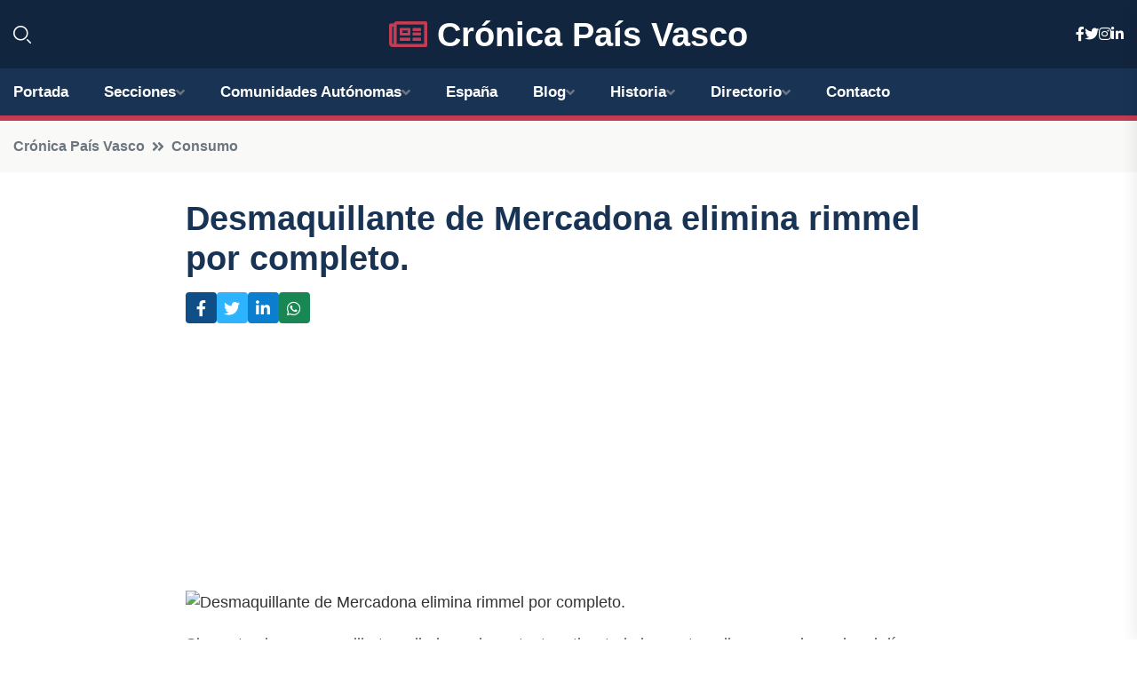

--- FILE ---
content_type: text/html; charset=UTF-8
request_url: https://cronicapaisvasco.es/desmaquillante-de-mercadona-elimina-rimmel-por-completo
body_size: 7500
content:


 <!DOCTYPE html>
<html lang="es">
<head>
	    <title>Desmaquillante de Mercadona elimina rimmel por completo.</title>
		<!--meta-->
		<meta charset="UTF-8">
		<meta name="viewport" content="width=device-width, initial-scale=1, maximum-scale=5">
		<base href="https://cronicapaisvasco.es/">
		        <meta  name="description" content="Si acostumbras a maquillarte a diario, es importante retirar todo lo que te aplicas cuando acaba el día. Dormir con maquillaje implica que la piel se envejezca...">
	<!--metas-->
								
<meta property="og:type" content="article">
<meta property="og:title" content="Desmaquillante de Mercadona elimina rimmel por completo.">
<meta property="og:description" content="Si acostumbras a maquillarte a diario, es importante retirar todo lo que te aplicas cuando acaba el día. Dormir con maquillaje implica que la piel se envejezca...">
<meta property="og:url" content="https://cronicapaisvasco.es/desmaquillante-de-mercadona-elimina-rimmel-por-completo">
<meta property="og:site_name" content="cronicapaisvasco.es">
<meta property="article:publisher" content="cronicapaisvasco.es">
<meta property="article:author" content="cronicapaisvasco.es">
<meta property="article:published_time" content="2023-05-01T15:18:07+02:00">
<meta property="article:modified_time" content="2023-05-01T15:18:07+02:00">
<meta property="og:updated_time" content="2023-05-01T15:18:07+02:00">
<meta property="og:image" content="https://cronicapaisvasco.es/imagen-aHR0cHM6Ly9va2RpYXJpby5jb20vaW1nLzIwMjIvMDMvMTkvZWwtZGVzbWFxdWlsbGFudGUtbWFnaWNvLWRlLW1lcmNhZG9uYS1xdWUtYWNhYmFyYS1jb24tY3VhbHF1aWVyLXJlc3RvLWRlLXJpbW1lbC5qcGc,.jpg">
<meta property="og:image:secure_url" content="https://cronicapaisvasco.es/imagen-aHR0cHM6Ly9va2RpYXJpby5jb20vaW1nLzIwMjIvMDMvMTkvZWwtZGVzbWFxdWlsbGFudGUtbWFnaWNvLWRlLW1lcmNhZG9uYS1xdWUtYWNhYmFyYS1jb24tY3VhbHF1aWVyLXJlc3RvLWRlLXJpbW1lbC5qcGc,.jpg">
<meta property="og:image:width" content="1200">
<meta property="og:image:height" content="800">
<meta name="twitter:card" content="summary_large_image">
<meta name="twitter:description" content="Si acostumbras a maquillarte a diario, es importante retirar todo lo que te aplicas cuando acaba el día. Dormir con maquillaje implica que la piel se envejezca...">
<meta name="twitter:title" content="Desmaquillante de Mercadona elimina rimmel por completo.">
<meta name="twitter:site" content="cronicapaisvasco.es">
<meta name="twitter:image" content="https://cronicapaisvasco.es/imagen-aHR0cHM6Ly9va2RpYXJpby5jb20vaW1nLzIwMjIvMDMvMTkvZWwtZGVzbWFxdWlsbGFudGUtbWFnaWNvLWRlLW1lcmNhZG9uYS1xdWUtYWNhYmFyYS1jb24tY3VhbHF1aWVyLXJlc3RvLWRlLXJpbW1lbC5qcGc,.jpg">
<meta name="twitter:creator" content="cronicapaisvasco.es">

		<!--style-->

	

	<!--favicon-->
<link rel="apple-touch-icon" sizes="57x57" href="logos/faviconcronica/apple-icon-57x57.png">
<link rel="apple-touch-icon" sizes="60x60" href="logos/faviconcronica/apple-icon-60x60.png">
<link rel="apple-touch-icon" sizes="72x72" href="logos/faviconcronica/apple-icon-72x72.png">
<link rel="apple-touch-icon" sizes="76x76" href="logos/faviconcronica/apple-icon-76x76.png">
<link rel="apple-touch-icon" sizes="114x114" href="logos/faviconcronica/apple-icon-114x114.png">
<link rel="apple-touch-icon" sizes="120x120" href="logos/faviconcronica/apple-icon-120x120.png">
<link rel="apple-touch-icon" sizes="144x144" href="logos/faviconcronica/apple-icon-144x144.png">
<link rel="apple-touch-icon" sizes="152x152" href="logos/faviconcronica/apple-icon-152x152.png">
<link rel="apple-touch-icon" sizes="180x180" href="logos/faviconcronica/apple-icon-180x180.png">
<link rel="icon" type="image/png" sizes="192x192"  href="logos/faviconcronica/android-icon-192x192.png">
<link rel="icon" type="image/png" sizes="32x32" href="logos/faviconcronica/favicon-32x32.png">
<link rel="icon" type="image/png" sizes="96x96" href="logos/faviconcronica/favicon-96x96.png">
<link rel="icon" type="image/png" sizes="16x16" href="logos/faviconcronica/favicon-16x16.png">
<link rel="manifest" href="logos/faviconcronica/manifest.json">
<meta name="msapplication-TileColor" content="#ffffff">
<meta name="msapplication-TileImage" content="logos/faviconcronica/ms-icon-144x144.png">
<meta name="theme-color" content="#ffffff">


<link rel="stylesheet" href="assets/css/bootstrap.min.css">

        <link rel="stylesheet" href="assets/css/fontawesome-all.min.css">
        <link rel="stylesheet" href="assets/css/flaticon.css">
		<link rel="stylesheet" href="assets/css/default.css">
        <link rel="stylesheet" href="assets/css/style.css">
        <link rel="stylesheet" href="assets/css/responsive.css">

		<style>
			:root { --tg-primary-color: #C33C54}




svg {
  display: block;

  margin:-5px 0 -5px;
}



.adsbygoogle, .google-auto-placed{
  display: flex;
  justify-content: center;
  align-items: center;
  min-height: 380px;

}


@media(min-width: 500px) {
  .adsbygoogle, .google-auto-placed {
  display: flex;
  justify-content: center;
  align-items: center;
  min-height: 280px;

}
}

.adsbygoogle-noablate{
  min-height: 126px!important;
}

.column-order {
  --count: 2;
  column-count: var(--count);
  column-gap: 10%;
}

.column-order>div {
  width: 100%;
}

@media screen and (max-width: 992px) {
  .column-order {
    --count: 2;
  }
}

@media screen and (max-width: 576px) {
  .column-order {
    --count: 1;
  }
}


			</style>

<script async src="https://pagead2.googlesyndication.com/pagead/js/adsbygoogle.js?client=ca-pub-8178564232918506"
     crossorigin="anonymous"></script>
<link rel="canonical" href="https://cronicapaisvasco.es/desmaquillante-de-mercadona-elimina-rimmel-por-completo">

</head><script type="application/ld+json">
{
   "@context": "https://schema.org",
   "@type": "NewsArticle",
   "url": "https://cronicapaisvasco.es/desmaquillante-de-mercadona-elimina-rimmel-por-completo",
   "publisher":{
      "@type":"Organization",
      "name":"Crónica País Vasco"
    
   },
   "headline": "Desmaquillante de Mercadona elimina rimmel por completo.",
   "mainEntityOfPage": "https://cronicapaisvasco.es/desmaquillante-de-mercadona-elimina-rimmel-por-completo",
   "articleBody": "",
   "image":[
    ""
   ],
   "datePublished":"2023-05-01T15:18:07+02:00"
}
</script>

<script type="application/ld+json">{
    "@context": "https://schema.org/",
    "@type": "CreativeWorkSeries",
    "name": "Desmaquillante de Mercadona elimina rimmel por completo.",
    "aggregateRating": {
        "@type": "AggregateRating",
        "ratingValue": "5",
        "bestRating": "5",
        "ratingCount": ""
    }}
</script>

       
                      
<body>

<!-- preloader -->
<div id="preloader">
    <div class="loader-inner">
        <div id="loader">
            <h2 id="bg-loader">Crónica País Vasco<span>.</span></h2>
            <h2 id="fg-loader">Crónica País Vasco<span>.</span></h2>
        </div>
    </div>
</div>
<!-- preloader-end -->



<!-- Scroll-top -->
<button class="scroll-top scroll-to-target" data-target="html">
    <i class="fas fa-angle-up"></i>
</button>
<!-- Scroll-top-end-->

<!-- header-area -->
<header class="header-style-five">
    <div id="header-fixed-height"></div>
    <div class="header-logo-area-three">
        <div class="container">
            <div class="row align-items-center">
                <div class="col-lg-2">
                    <div class="hl-left-side-three">
                                           <div class="header-search">
                            <a href="https://cronicapaisvasco.es/desmaquillante-de-mercadona-elimina-rimmel-por-completo#" class="search-open-btn"><i class="flaticon-search"></i></a>
                        </div>
                                            </div>
                </div>




                <div class="col-lg-8">
                    <div class="logo text-center">
                        
                    <a href="https://cronicapaisvasco.es"><i class="far fa-newspaper" style="color: var(--tg-primary-color);"></i>&nbsp;Crónica País Vasco</a>
                    </div>
                </div>
                <div class="col-lg-2">
                    <div class="header-top-social">
                        <ul class="list-wrap">
                            <li><a href="#"><i class="fab fa-facebook-f"></i></a></li>
                            <li><a href="#"><i class="fab fa-twitter"></i></a></li>
                            <li><a href="#"><i class="fab fa-instagram"></i></a></li>
                            <li><a href="#"><i class="fab fa-linkedin-in"></i></a></li>
                        </ul>
                    </div>
                </div>
            </div>
        </div>
    </div>
    <div id="sticky-header" class="menu-area menu-style-two menu-style-five">
        <div class="container">
            <div class="row">
                <div class="col-12">
                    <div class="menu-wrap">
                        <div class="row align-items-center">
                      
                                <div class="logo d-none">
                                    <a href="https://cronicapaisvasco.es">Crónica País Vasco</a>
                                </div>
                                <div class="navbar-wrap main-menu d-none d-lg-flex">
                                    <ul class="navigation">
                               
                    
                                    <li><a href="https://cronicapaisvasco.es">Portada</a></li>
          
              
       
              
                        <li class="menu-item-has-children"><a href="https://cronicapaisvasco.es/desmaquillante-de-mercadona-elimina-rimmel-por-completo#">Secciones</a>
                        <ul class="sub-menu">
                          <li><a href="alava">Álava</a></li>
    <li><a href="guipuzcoa">Guipúzcoa</a></li>
    <li><a href="vizcaya">Vizcaya</a></li>
                                 </ul>
                    
                </li>
         

                                        
                                            <li class="menu-item-has-children"><a href="https://cronicapaisvasco.es/desmaquillante-de-mercadona-elimina-rimmel-por-completo#">Comunidades Autónomas</a>
                        <ul class="sub-menu">
                             <li><a  href="https://cronicaespaña.es">España</a></li>
                 <li><a  href="https://cronicaandalucia.es">Andalucía</a></li>
                 <li><a  href="https://cronicaaragon.es">Aragón</a></li>
                 <li><a  href="https://cronicaasturias.es">Asturias</a></li>
                 <li><a  href="https://cronicabaleares.es">Baleares</a></li>
                 <li><a  href="https://cronicacanarias.es">Canarias</a></li>
                 <li><a  href="https://cronicacantabria.es">Cantabria</a></li>
                 <li><a  href="https://cronicacastillalamancha.es">Castilla La-Mancha</a></li>
                 <li><a  href="https://cronicacastillayleon.es">Castilla y León</a></li>
                 <li><a  href="https://cronicacataluna.es">Cataluña</a></li>
                 <li><a  href="https://cronicaextremadura.es">Extremadura</a></li>
                 <li><a  href="https://cronicagalicia.es">Galicia</a></li>
                 <li><a  href="https://cronicalarioja.es">La Rioja</a></li>
                 <li><a  href="https://cronicamadrid.es">Madrid</a></li>
                 <li><a  href="https://cronicamurcia.es">Murcia</a></li>
                 <li><a  href="https://cronicanavarra.es">Navarra</a></li>
                 <li><a  href="https://cronicapaisvasco.es">País Vasco</a></li>
                 <li><a  href="https://cronicavalencia.es">Comunidad Valenciana</a></li>
                               </ul>
                    
                </li>
                
                                        <li><a href="https://24hespaña.es">España</a></li>
            
            <li class="menu-item-has-children"><a href="https://cronicapaisvasco.es/blog">Blog</a>
            <ul class="sub-menu">
            
                            <li><a href="blog">Portada</a></li>

    <li><a href="blog/politica">Política</a></li>
    
    <li><a href="blog/cultura">Cultura</a></li>
    
    <li><a href="blog/historia">Historia</a></li>
    
    <li><a href="blog/sociedad">Sociedad</a></li>
    
    <li><a href="blog/deporte">Deporte</a></li>
    
    <li><a href="blog/economia">Economía</a></li>
    
    <li><a href="blog/gastronomia">Gastronomía</a></li>
    
    <li><a href="blog/turismo">Turismo</a></li>
    
    <li><a href="blog/educacion">Educación</a></li>
    
    <li><a href="blog/medio-ambiente">Medio ambiente</a></li>
    
    <li><a href="blog/tecnologia">Tecnología</a></li>
    
    <li><a href="blog/religion">Religión</a></li>
    
    <li><a href="blog/arquitectura">Arquitectura</a></li>
    
    <li><a href="blog/tradiciones">Tradiciones</a></li>
    
    <li><a href="blog/conflictos-politicos">Conflictos políticos</a></li>
    
    <li><a href="blog/arte">Arte</a></li>
    
    <li><a href="blog/musica">Música</a></li>
    
    <li><a href="blog/literatura">Literatura</a></li>
    
    <li><a href="blog/festividades">Festividades</a></li>
    
    <li><a href="blog/patrimonio-cultural">Patrimonio cultural</a></li>
                        
                </ul>
                        </li>

                        <li class="menu-item-has-children"><a href="https://cronicapaisvasco.es/historia">Historia</a>
            <ul class="sub-menu">
                        
    <li><a href="historia/prehistoria">Prehistoria</a></li>
    
    <li><a href="historia/edad-antigua">Edad Antigua</a></li>
    
    <li><a href="historia/edad-media">Edad Media</a></li>
    
    <li><a href="historia/edad-moderna">Edad Moderna</a></li>
    
    <li><a href="historia/edad-contemporanea">Edad Contemporánea</a></li>
    </ul></li>


<li class="menu-item-has-children"><a href="https://cronicapaisvasco.es/desmaquillante-de-mercadona-elimina-rimmel-por-completo#">Directorio</a>
                        <ul class="sub-menu">
                          <li><a href="https://cronicapaisvasco.es/directorio/alava">Empresas de Álava</a></li>
    <li><a href="https://cronicapaisvasco.es/directorio/guipuzcoa">Empresas de Guipúzcoa</a></li>
    <li><a href="https://cronicapaisvasco.es/directorio/vizcaya">Empresas de Vizcaya</a></li>
          
                       </ul>
                    
                </li>



                                        <li><a href="https://cronicapaisvasco.es/contacto">Contacto</a></li>
                                    </ul>
                                </div>
                    
                        </div>
                        <div class="mobile-nav-toggler"><i class="fas fa-bars"></i></div>
                    </div>

                    <!-- Mobile Menu  -->
                    <div class="mobile-menu" style="height: 100% !important;">
                        <nav class="menu-box">
                            <div class="close-btn"><i class="fas fa-times"></i></div>
                            <div class="nav-logo">
                               
                            </div>
                            <div class="nav-logo d-none">
                       
                            </div>
                            <div class="mobile-search">
                                <form action="#">
                                    <input type="text" placeholder="Search here...">
                                    <button><i class="flaticon-search"></i></button>
                                </form>
                            </div>
                            <div class="menu-outer">
                                <!--Here Menu Will Come Automatically Via Javascript / Same Menu as in Header-->
                            </div>
                            <div class="social-links">
                                <ul class="clearfix list-wrap">
                                    <li><a href="#"><i class="fab fa-facebook-f"></i></a></li>
                                    <li><a href="#"><i class="fab fa-twitter"></i></a></li>
                                    <li><a href="#"><i class="fab fa-instagram"></i></a></li>
                                    <li><a href="#"><i class="fab fa-linkedin-in"></i></a></li>
                                    <li><a href="#"><i class="fab fa-youtube"></i></a></li>
                                </ul>
                            </div>
                        </nav>
                    </div>
                    <div class="menu-backdrop"></div>
                    <!-- End Mobile Menu -->
                   
                </div>
            </div>
        </div>

    </div>
   
    <!-- header-search -->
    <div class="search__popup">
        <div class="container">
            <div class="row">
                <div class="col-12">
                    <div class="search__wrapper">
                        <div class="search__close">
                            <button type="button" class="search-close-btn">
                                <svg width="18" height="18" viewBox="0 0 18 18" fill="none" xmlns="http://www.w3.org/2000/svg">
                                    <path d="M17 1L1 17" stroke="currentColor" stroke-width="1.5" stroke-linecap="round" stroke-linejoin="round"></path>
                                    <path d="M1 1L17 17" stroke="currentColor" stroke-width="1.5" stroke-linecap="round" stroke-linejoin="round"></path>
                                </svg>
                            </button>
                        </div>
                        <div class="search__form">
                            <form method="get" action="search.php">
                                <div class="search__input">
                                    <input class="search-input-field" type="text" name="q" value="" placeholder="Realiza tu búsqueda...">
                                    <input type="hidden" id="lang" name="lang" value="es">
                                    <span class="search-focus-border"></span>
                                    <button>
                                        <svg width="20" height="20" viewBox="0 0 20 20" fill="none" xmlns="http://www.w3.org/2000/svg">
                                            <path d="M9.55 18.1C14.272 18.1 18.1 14.272 18.1 9.55C18.1 4.82797 14.272 1 9.55 1C4.82797 1 1 4.82797 1 9.55C1 14.272 4.82797 18.1 9.55 18.1Z" stroke="currentColor" stroke-width="1.5" stroke-linecap="round" stroke-linejoin="round"></path>
                                            <path d="M19.0002 19.0002L17.2002 17.2002" stroke="currentColor" stroke-width="1.5" stroke-linecap="round" stroke-linejoin="round"></path>
                                        </svg>
                                    </button>
                                </div>
                            </form>
                        </div>
                    </div>
                </div>
            </div>
        </div>
    </div>
    <div class="search-popup-overlay"></div>
    <!-- header-search-end -->

  
</header>
<!-- header-area-end -->


      <main class="fix">
    <div class="breadcrumb-area">
                <div class="container">
                    <div class="row">
                        <div class="col-lg-12">
                            <div class="breadcrumb-content">
                                <nav aria-label="breadcrumb">
                                    <ol class="breadcrumb">
                                        <li class="breadcrumb-item"><a href="./">Crónica País Vasco</a></li>
                                        <li class="breadcrumb-item" aria-current="page"><a href="consumo">Consumo</a></li>
                                    </ol>
                                </nav>
                            </div>
                        </div>
                    </div>
                </div>
            </div>
      
            <section class="blog-details-area pt-30 pb-60">
                <div class="container">
                    <div class="author-inner-wrap">
                        <div class="row justify-content-center">
                            <div class="col-70">
                                <div class="blog-details-wrap">
                                    <div class="blog-details-content">
                                        <div class="blog-details-content-top">
                                            <h1 class="title">Desmaquillante de Mercadona elimina rimmel por completo.</h1>
                                            <div class="bd-content-inner">
                                            



   





                                                <div class="blog-details-social">
                                                    <ul class="list-wrap">
                                                        <li>    <a aria-label="Compartir en Facebook" href="https://www.facebook.com/sharer.php?u=https://cronicapaisvasco.es/desmaquillante-de-mercadona-elimina-rimmel-por-completo">
<i class="fab fa-facebook-f"></i></a></li>
                                                        <li>    <a aria-label="Compartir en Twitter" href="https://twitter.com/share?text=Desmaquillante de Mercadona elimina rimmel por completo.&url=https://cronicapaisvasco.es/desmaquillante-de-mercadona-elimina-rimmel-por-completo&hashtags=">
<i class="fab fa-twitter"></i></a></li>
                                                        <li>    <a aria-label="Compartir en LinkedIn" href="https://www.linkedin.com/shareArticle?mini=true&url=https://cronicapaisvasco.es/desmaquillante-de-mercadona-elimina-rimmel-por-completo&title=Desmaquillante de Mercadona elimina rimmel por completo.&source=Crónica País Vasco">
<i class="fab fa-linkedin-in"></i></a></li>
                                                        <li>    <a aria-label="Compartir en Whatsapp" href="whatsapp://send?&text=Desmaquillante de Mercadona elimina rimmel por completo. https://cronicapaisvasco.es/desmaquillante-de-mercadona-elimina-rimmel-por-completo" data-action="share/whatsapp/share">
<i class="fab fa-whatsapp"></i></a></li>
                                                      
                                                    </ul>
                                                </div>
                                            </div>
                                        </div>

                                        <!-- horizontal adaptable -->
<ins class="adsbygoogle"
     style="display:block"
     data-ad-client="ca-pub-8178564232918506"
     data-ad-slot="5316597285"
     data-ad-format="inline"
     data-full-width-responsive="false"></ins>
<script>
     (adsbygoogle = window.adsbygoogle || []).push({});
</script>
                                         
                                            
                                            <div class="blog-details-thumb">
                                            <img src="https://cronicapaisvasco.es/imagen-aHR0cHM6Ly9va2RpYXJpby5jb20vaW1nLzIwMjIvMDMvMTkvZWwtZGVzbWFxdWlsbGFudGUtbWFnaWNvLWRlLW1lcmNhZG9uYS1xdWUtYWNhYmFyYS1jb24tY3VhbHF1aWVyLXJlc3RvLWRlLXJpbW1lbC5qcGc,.webp" width="1800" height="1013" alt="Desmaquillante de Mercadona elimina rimmel por completo.">
                                        </div>

                                         
                
            <p>Si acostumbras a maquillarte a diario, es importante retirar todo lo que te aplicas cuando acaba el día. Dormir con maquillaje implica que la piel se envejezca antes y también, en caso de piel grasa, que provoquemos la aparición de granitos. Por ello debemos cuidar bien nuestra piel y desmaquillarla en profundidad y para ello, necesitaremos los mejores productos tal y como es el caso del desmaquillante mágico de Mercadona que acabará con cualquier resto de Rimmel y de maquillaje que lleves en el rostro.</p>

<h2>El desmaquillante viral de Mercadona</h2>

<p>Entre los muchos productos para cuidar nuestra piel que podemos encontrar en Mercadona, destaca ahora su desmaquillante de ojos y labios bifásico Waterproof Facial Clean Deliplus que es además apto para todo tipo de pieles.</p>

<p><img class="aligncenter size-medium wp-image-8767952" alt="desmaquillante Mercadona" width="620" height="349" sizes="(max-width: 709px) 85vw, (max-width: 909px) 67vw, (max-width: 984px) 61vw, (max-width: 1362px) 45vw, 600px" data-src="https://okdiario.com/img/2022/03/19/el-desmaquillante-magico-de-mercadona-acabara-con-cualquier-resto-de-rimmel-620x349.jpg" src="https://okdiario.com/web/themes/v10/css/_img/placeholder.jpg" data-srcset="https://okdiario.com/img/2022/03/19/el-desmaquillante-magico-de-mercadona-acabara-con-cualquier-resto-de-rimmel-620x349.jpg 620w, https://okdiario.com/img/2022/03/19/el-desmaquillante-magico-de-mercadona-acabara-con-cualquier-resto-de-rimmel-1536x864.jpg 1536w, https://okdiario.com/img/2022/03/19/el-desmaquillante-magico-de-mercadona-acabara-con-cualquier-resto-de-rimmel-177x100.jpg 177w, https://okdiario.com/img/2022/03/19/el-desmaquillante-magico-de-mercadona-acabara-con-cualquier-resto-de-rimmel-990x556.jpg 990w, https://okdiario.com/img/2022/03/19/el-desmaquillante-magico-de-mercadona-acabara-con-cualquier-resto-de-rimmel-655x368.jpg 655w, https://okdiario.com/img/2022/03/19/el-desmaquillante-magico-de-mercadona-acabara-con-cualquier-resto-de-rimmel-487x274.jpg 487w, https://okdiario.com/img/2022/03/19/el-desmaquillante-magico-de-mercadona-acabara-con-cualquier-resto-de-rimmel-320x180.jpg 320w, https://okdiario.com/img/2022/03/19/el-desmaquillante-magico-de-mercadona-acabara-con-cualquier-resto-de-rimmel-235x132.jpg 235w, https://okdiario.com/img/2022/03/19/el-desmaquillante-magico-de-mercadona-acabara-con-cualquier-resto-de-rimmel.jpg 1800w"><noscript><img class="aligncenter size-medium wp-image-8767952" src="https://okdiario.com/img/2022/03/19/el-desmaquillante-magico-de-mercadona-acabara-con-cualquier-resto-de-rimmel-620x349.jpg" alt="desmaquillante Mercadona" width="620" height="349" srcset="https://okdiario.com/img/2022/03/19/el-desmaquillante-magico-de-mercadona-acabara-con-cualquier-resto-de-rimmel-620x349.jpg 620w, https://okdiario.com/img/2022/03/19/el-desmaquillante-magico-de-mercadona-acabara-con-cualquier-resto-de-rimmel-1536x864.jpg 1536w, https://okdiario.com/img/2022/03/19/el-desmaquillante-magico-de-mercadona-acabara-con-cualquier-resto-de-rimmel-177x100.jpg 177w, https://okdiario.com/img/2022/03/19/el-desmaquillante-magico-de-mercadona-acabara-con-cualquier-resto-de-rimmel-990x556.jpg 990w, https://okdiario.com/img/2022/03/19/el-desmaquillante-magico-de-mercadona-acabara-con-cualquier-resto-de-rimmel-655x368.jpg 655w, https://okdiario.com/img/2022/03/19/el-desmaquillante-magico-de-mercadona-acabara-con-cualquier-resto-de-rimmel-487x274.jpg 487w, https://okdiario.com/img/2022/03/19/el-desmaquillante-magico-de-mercadona-acabara-con-cualquier-resto-de-rimmel-320x180.jpg 320w, https://okdiario.com/img/2022/03/19/el-desmaquillante-magico-de-mercadona-acabara-con-cualquier-resto-de-rimmel-235x132.jpg 235w, https://okdiario.com/img/2022/03/19/el-desmaquillante-magico-de-mercadona-acabara-con-cualquier-resto-de-rimmel.jpg 1800w" sizes="(max-width: 709px) 85vw, (max-width: 909px) 67vw, (max-width: 984px) 61vw, (max-width: 1362px) 45vw, 600px"></noscript></p>

<p>Caracterizado por una doble textura (aceite-agua), este desmaquillante de Mercadona es delicado con los ojos y la piel pero es tan efectivo que es indispensable para eliminar eficazmente el maquillaje más resistente, especialmente aquel que es waterproof tal y como es el caso de muchas sombras de ojos y máscaras de pestañas. En concreto, el desmaquillador más vendido actualmente en Mercadona, lleva vitamina B5, que tiene un activo calmante e hidrante que hace que sea perfecto para tratar la piel, incluso la más sensible.</p>

<p>Una de las mejores soluciones desmaquillante caracterizada por la presencia de una doble textura en una única formulación. La primero, a base de aceites vegetales, tiene una acción particularmente eficaz ya que disuelve los elementos liposolubles presentes en la piel; la segunda es en cambio a base de agua, el mejor para limpiar y tonificar la piel.</p>

<p>Este tipo de desmaquillante está especialmente indicado para desmaquillar los más resistentes como los resistentes al agua y de larga duración, purificando la piel en profundidad y ayudando a la piel grasa a liberar suavemente los poros obstruidos.</p>

<p>Usarlo es muy sencillo. Tan sólo debes agitarlo bien para que los dos componentes se mezclen bien y después humedecer un algodón, para aplicar sobre los ojos (cerrados) o los labios (cerrados) uno segundos. Luego arrastras el disco de un lado al otro y comprobarás al instante que el maquillaje desaparece por completo. No es necesario enjuagar.</p>

<p
                                       <div class="blog-details-bottom">
                                            <div class="row align-items-center">
                                                                   <div class="blog-details-bottom">
                   <div class="post-tags">
                                                        <h5 class="title">Categoría:</h5>
                                                        <ul class="list-wrap">
                                                
                   
                   <li><a  href="consumo">Consumo</a></li>

                   </ul>
                                       
               

                  
                                                        
                                                       
                                                    </div>
                                                </div>
                                                
                                            </div>
                                        </div>
                                    </div>
                                    </div>
                            </div>
                            <div class="col-30">
                                <div class="sidebar-wrap">
                                    <div class="sidebar-widget sidebar-widget-two">
                                    
<a class="btn btn-lg  d-block mb-5" role="button" href="rand.php" style="text-align: center;">¡Sorpréndeme!</a>

<div class="widget-title mb-30"><h6 class="title">Noticias de hoy más vistas</h6>
    <div class="section-title-line"></div>
</div>
                                        <div class="hot-post-wrap">


                                        


			
         
   
		
         
 
<!-- vertical adaptable -->
<ins class="adsbygoogle"
     style="display:block"
     data-ad-client="ca-pub-8178564232918506"
     data-ad-slot="5320019560"
     data-ad-format="inline"
     data-full-width-responsive="false"></ins>
<script>
     (adsbygoogle = window.adsbygoogle || []).push({});
</script>     
  
            
 </div>
                                    </div>
                                    
                                    <div class="sidebar-widget sidebar-widget-two">
                                        <div class="sidebar-newsletter">
                                            <div class="icon"><i class="flaticon-envelope"></i></div>
                                            <h4 class="title">Newsletter</h4>
                                            <p>Entérate de las últimas noticias cómodamente desde tu mail.</p>
                                            <div class="sidebar-newsletter-form-two">
                                                <form method="post" action="newsletter">
                                                    <div class="form-grp">
                                                        <input type="text" id="nombre" name="nombre" placeholder="Escribe tu Nombre" required>
                                                        <input type="email" id="email" name="email" placeholder="Escribe tu e-mail" class="mt-2" required>
                                                        <button type="submit" class="btn">Suscríbete</button>
                                                    </div>
                                                    <div class="form-check">
                                                        <input type="checkbox" class="form-check-input" id="checkbox" required>
                                                        <label for="checkbox">Estoy de acuerdo con los términos y condiciones</label>
                                      
                                                        <input type="text" class="form-control" id="foo" name="foo" style="display: none;">

                                                    </div>
                                                </form>
                                            </div>
                                        </div>
                                    </div>    

                                                  
                                </div>
                            </div>
                        </div>
                    </div>
                </div>
            </section>    


     

     
   
    
        </div>  </div>  </div>
      
        
        

                    <!-- newsletter-area -->
            <section class="newsletter-area-three">
                <div class="container">
                    <div class="row">
                        <div class="col-lg-12">
                            <div class="newsletter-wrap-three">
                                <div class="newsletter-content">
                                    <h2 class="title">Suscríbete a nuestro Newsletter</h2>
                                </div>
                                <div class="newsletter-form">
                                <form method="post" action="./newsletter">
                                        <div class="form-grp">
                                        <input type="text" name="nombre" placeholder="Nombre" required>
                                        </div>
                                        <div class="form-grp">
                                        <input type="email" name="email" placeholder="E-mail"  required>
                                        </div>
                                        <input type="text" class="form-control" name="foo" style="display: none;">
                                        <button type="submit" class="btn">Enviar</button>
                                    </form>
                                </div>
                                <div class="newsletter-social">
                                    <h4 class="title">Síguenos:</h4>
                                    <ul class="list-wrap">
                                        <li><a href="#"><i class="fab fa-facebook-f"></i></a></li>
                                        <li><a href="#"><i class="fab fa-twitter"></i></a></li>
                                        <li><a href="#"><i class="fab fa-instagram"></i></a></li>
                                        <li><a href="#"><i class="fab fa-linkedin-in"></i></a></li>
                                    </ul>
                                </div>
                            </div>
                        </div>
                    </div>
                </div>
            </section>
            <!-- newsletter-area-end -->

        </main>
        <!-- main-area-end -->


        <!-- footer-area -->
        <footer>
            <div class="footer-area">
                <div class="footer-top">
                    <div class="container">
                        <div class="row">
                            <div class="col-lg-6 col-md-7">
                                <div class="footer-widget">
                                <h4 class="fw-title">Crónica País Vasco</h4>
                                    <div class="footer-content">
                                    </div>
                                </div>
                            </div>
      
                            <div class="col-lg-6 col-md-4 col-sm-6">
                                <div class="footer-widget">
                                    <h4 class="fw-title">Legal</h4>
                                    <div class="footer-link-wrap">
                                        <ul class="list-wrap">
                                        <li><a href="aviso-legal.html">Aviso Legal</a></li>
        <li><a href="politica-de-cookies.html">Política de Cookies</a></li>
        <li><a href="politica-de-privacidad.html">Política de Privacidad</a></li>
        <li><a href="contacto">Contacto</a></li>
                                        </ul>
                                    </div>
                                </div>
                            </div>
                         
                        </div>
                    </div>
                </div>
                <div class="footer-bottom">
                    <div class="container">
                        <div class="row">
                            <div class="col-md-9">
                                <div class="footer-bottom-menu">
                                    <ul class="list-wrap">

                

        <li><a rel="nofollow noopener noreferrer" href="privacy" target="_blank">Privacy policy</a> </li>  
        <li><a href="https://agentetutor.ai/" target="_blank">Agente tutor</a> </li>  

                                   
                                    </ul>
                                </div>
                            </div>
                            <div class="col-md-3">
                                <div class="copyright-text">
                                    <p>Copyright &copy; 2025 Crónica País Vasco</p>
                                </div>
                            </div>
                        </div>
                    </div>
                </div>
            </div>
        </footer>


   
    




    <script src="assets/js/vendor/jquery-3.6.0.min.js"></script>
        <script src="assets/js/bootstrap.min.js"></script>





        <script src="assets/js/main.js"></script>






  <script defer src="https://static.cloudflareinsights.com/beacon.min.js/vcd15cbe7772f49c399c6a5babf22c1241717689176015" integrity="sha512-ZpsOmlRQV6y907TI0dKBHq9Md29nnaEIPlkf84rnaERnq6zvWvPUqr2ft8M1aS28oN72PdrCzSjY4U6VaAw1EQ==" data-cf-beacon='{"version":"2024.11.0","token":"2da6621b74394206926bdc94044db637","r":1,"server_timing":{"name":{"cfCacheStatus":true,"cfEdge":true,"cfExtPri":true,"cfL4":true,"cfOrigin":true,"cfSpeedBrain":true},"location_startswith":null}}' crossorigin="anonymous"></script>
</body>




</html>

--- FILE ---
content_type: text/html; charset=utf-8
request_url: https://www.google.com/recaptcha/api2/aframe
body_size: 267
content:
<!DOCTYPE HTML><html><head><meta http-equiv="content-type" content="text/html; charset=UTF-8"></head><body><script nonce="u6DXvxnZ6_rA0ysufzDhhw">/** Anti-fraud and anti-abuse applications only. See google.com/recaptcha */ try{var clients={'sodar':'https://pagead2.googlesyndication.com/pagead/sodar?'};window.addEventListener("message",function(a){try{if(a.source===window.parent){var b=JSON.parse(a.data);var c=clients[b['id']];if(c){var d=document.createElement('img');d.src=c+b['params']+'&rc='+(localStorage.getItem("rc::a")?sessionStorage.getItem("rc::b"):"");window.document.body.appendChild(d);sessionStorage.setItem("rc::e",parseInt(sessionStorage.getItem("rc::e")||0)+1);localStorage.setItem("rc::h",'1768948855304');}}}catch(b){}});window.parent.postMessage("_grecaptcha_ready", "*");}catch(b){}</script></body></html>